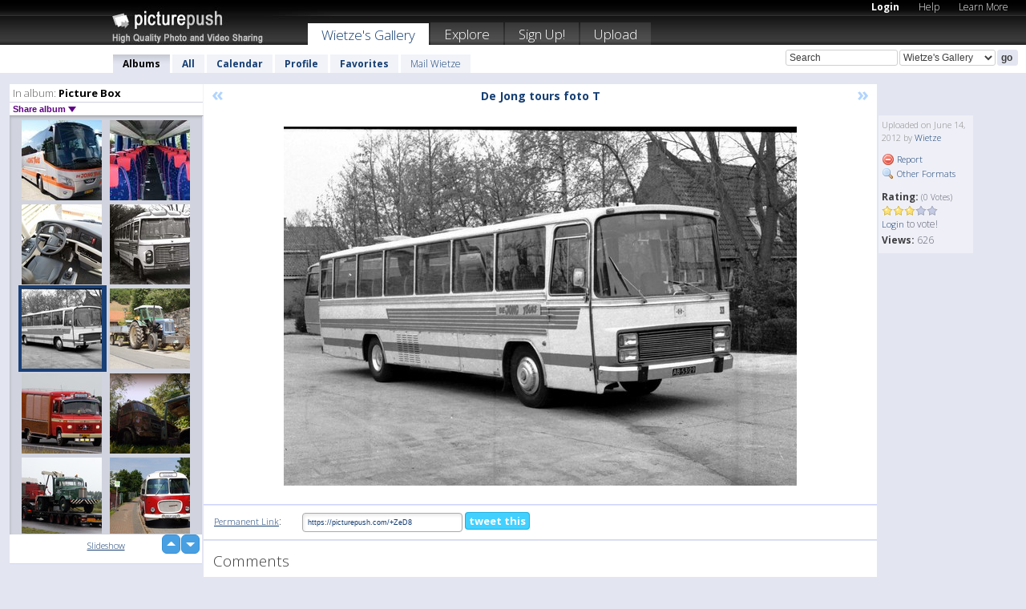

--- FILE ---
content_type: text/html; charset=UTF-8
request_url: https://wietze.picturepush.com/thumbs_page.php?alid=274&page=89
body_size: 652
content:

    
        
    
    
        <div class="thumb">
<a class="link" e:behave="tooltip" id="img6804840" e:tiptext="080<br />2011-10-22 18:30:45" e:transform="nav" href="https://wietze.picturepush.com/album/274/6804840/Picture-Box/080.html" e:href="/album/274/detail/6804840" e:target="column2" e:highlight="true" onclick="var e=fix_e(arguments[0]); if(elem('massmenu')){elem('massmenu').activate('sel_6804840',e)};">
        
        
        
        <img height="100" width="100" alt="080 - Picture Box" src="https://www1.picturepush.com/photo/a/6804840/100c/Picture-Box/080.jpg?v0" /></a>
        
            <div class="data"> 
            
            </div>
        </div><div class="thumb">
<a class="link" e:behave="tooltip" id="img6804837" e:tiptext="162<br />2011-10-22 18:30:14" e:transform="nav" href="https://wietze.picturepush.com/album/274/6804837/Picture-Box/162.html" e:href="/album/274/detail/6804837" e:target="column2" e:highlight="true" onclick="var e=fix_e(arguments[0]); if(elem('massmenu')){elem('massmenu').activate('sel_6804837',e)};">
        
        
        
        <img height="100" width="100" alt="162 - Picture Box" src="https://www1.picturepush.com/photo/a/6804837/100c/Picture-Box/162.jpg?v0" /></a>
        
            <div class="data"> 
            
            </div>
        </div><div class="thumb">
<a class="link" e:behave="tooltip" id="img8496056" e:tiptext="ex de Jong tours 300 2<br />2012-06-14 20:23:04" e:transform="nav" href="https://wietze.picturepush.com/album/274/8496056/Picture-Box/ex-de-Jong-tours-300-2.html" e:href="/album/274/detail/8496056" e:target="column2" e:highlight="true" onclick="var e=fix_e(arguments[0]); if(elem('massmenu')){elem('massmenu').activate('sel_8496056',e)};">
        
        
        
        <img height="100" width="100" alt="ex de Jong tours 300 2 - Picture Box" src="https://www1.picturepush.com/photo/a/8496056/100c/Picture-Box/ex-de-Jong-tours-300-2.jpeg?v0" /></a>
        
            <div class="data"> 
            
            </div>
        </div><div class="thumb">
<a class="link" e:behave="tooltip" id="img8496055" e:tiptext="ex de Jong tours 300 1<br />2012-06-14 20:23:03" e:transform="nav" href="https://wietze.picturepush.com/album/274/8496055/Picture-Box/ex-de-Jong-tours-300-1.html" e:href="/album/274/detail/8496055" e:target="column2" e:highlight="true" onclick="var e=fix_e(arguments[0]); if(elem('massmenu')){elem('massmenu').activate('sel_8496055',e)};">
        
        
        
        <img height="100" width="100" alt="ex de Jong tours 300 1 - Picture Box" src="https://www1.picturepush.com/photo/a/8496055/100c/Picture-Box/ex-de-Jong-tours-300-1.jpeg?v0" /></a>
        
            <div class="data"> 
            
            </div>
        </div><div class="thumb">
<a class="link" e:behave="tooltip" id="img8496048" e:tiptext="100 0971<br />2012-06-14 20:22:41" e:transform="nav" href="https://wietze.picturepush.com/album/274/8496048/Picture-Box/100-0971.html" e:href="/album/274/detail/8496048" e:target="column2" e:highlight="true" onclick="var e=fix_e(arguments[0]); if(elem('massmenu')){elem('massmenu').activate('sel_8496048',e)};">
        
        
        
        <img height="100" width="100" alt="100 0971 - Picture Box" src="https://www1.picturepush.com/photo/a/8496048/100c/Picture-Box/100-0971.jpg?v0" /></a>
        
            <div class="data"> 
            
            </div>
        </div><div class="thumb">
<a class="link" e:behave="tooltip" id="img8496049" e:tiptext="100 0972<br />2012-06-14 20:22:47" e:transform="nav" href="https://wietze.picturepush.com/album/274/8496049/Picture-Box/100-0972.html" e:href="/album/274/detail/8496049" e:target="column2" e:highlight="true" onclick="var e=fix_e(arguments[0]); if(elem('massmenu')){elem('massmenu').activate('sel_8496049',e)};">
        
        
        
        <img height="100" width="100" alt="100 0972 - Picture Box" src="https://www1.picturepush.com/photo/a/8496049/100c/Picture-Box/100-0972.jpg?v0" /></a>
        
            <div class="data"> 
            
            </div>
        </div>    


        
        
    
    


--- FILE ---
content_type: text/html; charset=UTF-8
request_url: https://wietze.picturepush.com/thumbs_page.php?alid=274&page=90
body_size: 644
content:

    
        
    
    
        <div class="thumb">
<a class="link" e:behave="tooltip" id="img8496050" e:tiptext="100 0973<br />2012-06-14 20:22:51" e:transform="nav" href="https://wietze.picturepush.com/album/274/8496050/Picture-Box/100-0973.html" e:href="/album/274/detail/8496050" e:target="column2" e:highlight="true" onclick="var e=fix_e(arguments[0]); if(elem('massmenu')){elem('massmenu').activate('sel_8496050',e)};">
        
        
        
        <img height="100" width="100" alt="100 0973 - Picture Box" src="https://www1.picturepush.com/photo/a/8496050/100c/Picture-Box/100-0973.jpg?v0" /></a>
        
            <div class="data"> 
            
            </div>
        </div><div class="thumb">
<a class="link" e:behave="tooltip" id="img8496051" e:tiptext="100 0974<br />2012-06-14 20:22:55" e:transform="nav" href="https://wietze.picturepush.com/album/274/8496051/Picture-Box/100-0974.html" e:href="/album/274/detail/8496051" e:target="column2" e:highlight="true" onclick="var e=fix_e(arguments[0]); if(elem('massmenu')){elem('massmenu').activate('sel_8496051',e)};">
        
        
        
        <img height="100" width="100" alt="100 0974 - Picture Box" src="https://www1.picturepush.com/photo/a/8496051/100c/Picture-Box/100-0974.jpg?v0" /></a>
        
            <div class="data"> 
            
            </div>
        </div><div class="thumb">
<a class="link" e:behave="tooltip" id="img8496052" e:tiptext="100 0975<br />2012-06-14 20:22:59" e:transform="nav" href="https://wietze.picturepush.com/album/274/8496052/Picture-Box/100-0975.html" e:href="/album/274/detail/8496052" e:target="column2" e:highlight="true" onclick="var e=fix_e(arguments[0]); if(elem('massmenu')){elem('massmenu').activate('sel_8496052',e)};">
        
        
        
        <img height="100" width="100" alt="100 0975 - Picture Box" src="https://www1.picturepush.com/photo/a/8496052/100c/Picture-Box/100-0975.jpg?v0" /></a>
        
            <div class="data"> 
            
            </div>
        </div><div class="thumb">
<a class="link" e:behave="tooltip" id="img8496053" e:tiptext="bedford-copy<br />2012-06-14 20:23:00" e:transform="nav" href="https://wietze.picturepush.com/album/274/8496053/Picture-Box/bedford-copy.html" e:href="/album/274/detail/8496053" e:target="column2" e:highlight="true" onclick="var e=fix_e(arguments[0]); if(elem('massmenu')){elem('massmenu').activate('sel_8496053',e)};">
        
        
        
        <img height="100" width="100" alt="bedford-copy - Picture Box" src="https://www1.picturepush.com/photo/a/8496053/100c/Picture-Box/bedford-copy.jpeg?v0" /></a>
        
            <div class="data"> 
            
            </div>
        </div><div class="thumb">
<a class="link" e:behave="tooltip" id="img8496054" e:tiptext="De Jong tours foto T<br />2012-06-14 20:23:02" e:transform="nav" href="https://wietze.picturepush.com/album/274/8496054/Picture-Box/De-Jong-tours-foto-T.html" e:href="/album/274/detail/8496054" e:target="column2" e:highlight="true" onclick="var e=fix_e(arguments[0]); if(elem('massmenu')){elem('massmenu').activate('sel_8496054',e)};">
        
        
        
        <img height="100" width="100" alt="De Jong tours foto T - Picture Box" src="https://www1.picturepush.com/photo/a/8496054/100c/Picture-Box/De-Jong-tours-foto-T.jpeg?v0" /></a>
        
            <div class="data"> 
            
            </div>
        </div><div class="thumb">
<a class="link" e:behave="tooltip" id="img8966432" e:tiptext="054<br />2012-08-13 17:19:22" e:transform="nav" href="https://wietze.picturepush.com/album/274/8966432/Picture-Box/054.html" e:href="/album/274/detail/8966432" e:target="column2" e:highlight="true" onclick="var e=fix_e(arguments[0]); if(elem('massmenu')){elem('massmenu').activate('sel_8966432',e)};">
        
        
        
        <img height="100" width="100" alt="054 - Picture Box" src="https://www1.picturepush.com/photo/a/8966432/100c/Picture-Box/054.jpg?v0" /></a>
        
            <div class="data"> 
            
            </div>
        </div>    


        
        
    
    


--- FILE ---
content_type: text/html; charset=UTF-8
request_url: https://wietze.picturepush.com/thumbs_page.php?alid=274&page=91
body_size: 665
content:

    
        
    
    
        <div class="thumb">
<a class="link" e:behave="tooltip" id="img14172901" e:tiptext="truckstar 2013 478<br />2014-05-14 21:12:21" e:transform="nav" href="https://wietze.picturepush.com/album/274/14172901/Picture-Box/truckstar-2013-478.html" e:href="/album/274/detail/14172901" e:target="column2" e:highlight="true" onclick="var e=fix_e(arguments[0]); if(elem('massmenu')){elem('massmenu').activate('sel_14172901',e)};">
        
        
        
        <img height="100" width="100" alt="truckstar 2013 478 - Picture Box" src="https://www1.picturepush.com/photo/a/14172901/100c/Picture-Box/truckstar-2013-478.jpg?v0" /></a>
        
            <div class="data"> 
            
            </div>
        </div><div class="thumb">
<a class="link" e:behave="tooltip" id="img14590813" e:tiptext="064<br />2015-03-28 10:20:38" e:transform="nav" href="https://wietze.picturepush.com/album/274/14590813/Picture-Box/064.html" e:href="/album/274/detail/14590813" e:target="column2" e:highlight="true" onclick="var e=fix_e(arguments[0]); if(elem('massmenu')){elem('massmenu').activate('sel_14590813',e)};">
        
        
        
        <img height="100" width="100" alt="064 - Picture Box" src="https://www1.picturepush.com/photo/a/14590813/100c/Picture-Box/064.jpg?v0" /></a>
        
            <div class="data"> 
            
            </div>
        </div><div class="thumb">
<a class="link" e:behave="tooltip" id="img14703730" e:tiptext="188<br />2015-06-05 13:09:27" e:transform="nav" href="https://wietze.picturepush.com/album/274/14703730/Picture-Box/188.html" e:href="/album/274/detail/14703730" e:target="column2" e:highlight="true" onclick="var e=fix_e(arguments[0]); if(elem('massmenu')){elem('massmenu').activate('sel_14703730',e)};">
        
        
        
        <img height="100" width="100" alt="188 - Picture Box" src="https://www1.picturepush.com/photo/a/14703730/100c/Picture-Box/188.jpg?v0" /></a>
        
            <div class="data"> 
            
            </div>
        </div><div class="thumb">
<a class="link" e:behave="tooltip" id="img14779942" e:tiptext="DSC01196<br />2015-08-10 20:25:30" e:transform="nav" href="https://wietze.picturepush.com/album/274/14779942/Picture-Box/DSC01196.html" e:href="/album/274/detail/14779942" e:target="column2" e:highlight="true" onclick="var e=fix_e(arguments[0]); if(elem('massmenu')){elem('massmenu').activate('sel_14779942',e)};">
        
        
        
        <img height="100" width="100" alt="DSC01196 - Picture Box" src="https://www1.picturepush.com/photo/a/14779942/100c/Picture-Box/DSC01196.jpg?v0" /></a>
        
            <div class="data"> 
            
            </div>
        </div><div class="thumb">
<a class="link" e:behave="tooltip" id="img14779943" e:tiptext="DSC01197<br />2015-08-10 20:27:18" e:transform="nav" href="https://wietze.picturepush.com/album/274/14779943/Picture-Box/DSC01197.html" e:href="/album/274/detail/14779943" e:target="column2" e:highlight="true" onclick="var e=fix_e(arguments[0]); if(elem('massmenu')){elem('massmenu').activate('sel_14779943',e)};">
        
        
        
        <img height="100" width="100" alt="DSC01197 - Picture Box" src="https://www1.picturepush.com/photo/a/14779943/100c/Picture-Box/DSC01197.jpg?v0" /></a>
        
            <div class="data"> 
            
            </div>
        </div><div class="thumb">
<a class="link" e:behave="tooltip" id="img14779944" e:tiptext="DSC01198<br />2015-08-10 20:27:26" e:transform="nav" href="https://wietze.picturepush.com/album/274/14779944/Picture-Box/DSC01198.html" e:href="/album/274/detail/14779944" e:target="column2" e:highlight="true" onclick="var e=fix_e(arguments[0]); if(elem('massmenu')){elem('massmenu').activate('sel_14779944',e)};">
        
        
        
        <img height="100" width="100" alt="DSC01198 - Picture Box" src="https://www1.picturepush.com/photo/a/14779944/100c/Picture-Box/DSC01198.jpg?v0" /></a>
        
            <div class="data"> 
            
            </div>
        </div>    


        
        
    
    
